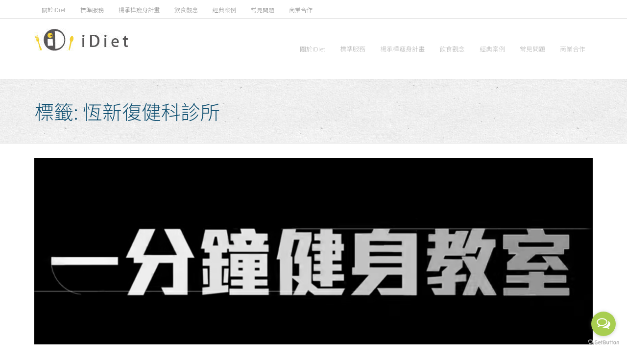

--- FILE ---
content_type: text/html; charset=UTF-8
request_url: https://idiet.tw/tag/%E6%81%86%E6%96%B0%E5%BE%A9%E5%81%A5%E7%A7%91%E8%A8%BA%E6%89%80/
body_size: 14894
content:
<!DOCTYPE html>

<html lang="zh-TW">
<head>
<meta charset="UTF-8" />
<meta name="viewport" content="width=device-width" />
<link rel="profile" href="//gmpg.org/xfn/11" />
<link rel="pingback" href="https://idiet.tw/xmlrpc.php" />

<meta name='robots' content='index, follow, max-image-preview:large, max-snippet:-1, max-video-preview:-1' />

	<!-- This site is optimized with the Yoast SEO plugin v19.6.1 - https://yoast.com/wordpress/plugins/seo/ -->
	<title>恆新復健科診所 彙整 - iDiet個人化飲食守則</title>
	<link rel="canonical" href="https://idiet.tw/tag/恆新復健科診所/" />
	<meta property="og:locale" content="zh_TW" />
	<meta property="og:type" content="article" />
	<meta property="og:title" content="恆新復健科診所 彙整 - iDiet個人化飲食守則" />
	<meta property="og:url" content="https://idiet.tw/tag/恆新復健科診所/" />
	<meta property="og:site_name" content="iDiet個人化飲食守則" />
	<meta name="twitter:card" content="summary_large_image" />
	<script type="application/ld+json" class="yoast-schema-graph">{"@context":"https://schema.org","@graph":[{"@type":"CollectionPage","@id":"https://idiet.tw/tag/%e6%81%86%e6%96%b0%e5%be%a9%e5%81%a5%e7%a7%91%e8%a8%ba%e6%89%80/","url":"https://idiet.tw/tag/%e6%81%86%e6%96%b0%e5%be%a9%e5%81%a5%e7%a7%91%e8%a8%ba%e6%89%80/","name":"恆新復健科診所 彙整 - iDiet個人化飲食守則","isPartOf":{"@id":"https://idiet.tw/#website"},"primaryImageOfPage":{"@id":"https://idiet.tw/tag/%e6%81%86%e6%96%b0%e5%be%a9%e5%81%a5%e7%a7%91%e8%a8%ba%e6%89%80/#primaryimage"},"image":{"@id":"https://idiet.tw/tag/%e6%81%86%e6%96%b0%e5%be%a9%e5%81%a5%e7%a7%91%e8%a8%ba%e6%89%80/#primaryimage"},"thumbnailUrl":"https://idiet.tw/wp-content/uploads/2021/03/截圖-2021-03-02-上午11.08.23.png","breadcrumb":{"@id":"https://idiet.tw/tag/%e6%81%86%e6%96%b0%e5%be%a9%e5%81%a5%e7%a7%91%e8%a8%ba%e6%89%80/#breadcrumb"},"inLanguage":"zh-TW"},{"@type":"ImageObject","inLanguage":"zh-TW","@id":"https://idiet.tw/tag/%e6%81%86%e6%96%b0%e5%be%a9%e5%81%a5%e7%a7%91%e8%a8%ba%e6%89%80/#primaryimage","url":"https://idiet.tw/wp-content/uploads/2021/03/截圖-2021-03-02-上午11.08.23.png","contentUrl":"https://idiet.tw/wp-content/uploads/2021/03/截圖-2021-03-02-上午11.08.23.png","width":2784,"height":1458,"caption":"能邀請到史考特醫師不僅對iDiet是殊榮，更是科學實證的一大挑戰。不過，真金不怕火煉，iDiet不僅通過史考特醫師認可，更獲得真心推薦，同時也很開心史考特醫師在體驗過程中收穫不少，更感謝其更深入簡出地解釋iDiet個人化飲食守則的背後原理。"},{"@type":"BreadcrumbList","@id":"https://idiet.tw/tag/%e6%81%86%e6%96%b0%e5%be%a9%e5%81%a5%e7%a7%91%e8%a8%ba%e6%89%80/#breadcrumb","itemListElement":[{"@type":"ListItem","position":1,"name":"首頁","item":"https://idiet.tw/"},{"@type":"ListItem","position":2,"name":"恆新復健科診所"}]},{"@type":"WebSite","@id":"https://idiet.tw/#website","url":"https://idiet.tw/","name":"iDiet個人化飲食守則","description":"不只幫你瘦身一時，更助你健康體態一輩子","publisher":{"@id":"https://idiet.tw/#organization"},"potentialAction":[{"@type":"SearchAction","target":{"@type":"EntryPoint","urlTemplate":"https://idiet.tw/?s={search_term_string}"},"query-input":"required name=search_term_string"}],"inLanguage":"zh-TW"},{"@type":"Organization","@id":"https://idiet.tw/#organization","name":"iDiet 個人化飲食計畫","url":"https://idiet.tw/","sameAs":["https://www.instagram.com/idiet_tw/?hl=zh-tw","https://www.facebook.com/IDiet-個人化飲食計畫-400854197196464/?notif_id=1570702820706472&amp;amp;amp;notif_t=page_fan&amp;amp;amp;ref=notif"],"logo":{"@type":"ImageObject","inLanguage":"zh-TW","@id":"https://idiet.tw/#/schema/logo/image/","url":"https://idiet.tw/wp-content/uploads/2019/08/iDiet-PPT_logo-e1567335289365.png","contentUrl":"https://idiet.tw/wp-content/uploads/2019/08/iDiet-PPT_logo-e1567335289365.png","width":150,"height":91,"caption":"iDiet 個人化飲食計畫"},"image":{"@id":"https://idiet.tw/#/schema/logo/image/"}}]}</script>
	<!-- / Yoast SEO plugin. -->


<link rel='dns-prefetch' href='//fonts.googleapis.com' />
<link href='https://fonts.gstatic.com' crossorigin rel='preconnect' />
<link rel="alternate" type="application/rss+xml" title="訂閱《iDiet個人化飲食守則》&raquo; 資訊提供" href="https://idiet.tw/feed/" />
<link rel="alternate" type="application/rss+xml" title="訂閱《iDiet個人化飲食守則》&raquo; 留言的資訊提供" href="https://idiet.tw/comments/feed/" />
<link rel="alternate" type="application/rss+xml" title="訂閱《iDiet個人化飲食守則》&raquo; 標籤〈恆新復健科診所〉的資訊提供" href="https://idiet.tw/tag/%e6%81%86%e6%96%b0%e5%be%a9%e5%81%a5%e7%a7%91%e8%a8%ba%e6%89%80/feed/" />
		<!-- This site uses the Google Analytics by MonsterInsights plugin v8.8.2 - Using Analytics tracking - https://www.monsterinsights.com/ -->
							<script
				src="//www.googletagmanager.com/gtag/js?id=UA-164250523-1"  data-cfasync="false" data-wpfc-render="false" type="text/javascript" async></script>
			<script data-cfasync="false" data-wpfc-render="false" type="text/javascript">
				var mi_version = '8.8.2';
				var mi_track_user = true;
				var mi_no_track_reason = '';
				
								var disableStrs = [
															'ga-disable-UA-164250523-1',
									];

				/* Function to detect opted out users */
				function __gtagTrackerIsOptedOut() {
					for (var index = 0; index < disableStrs.length; index++) {
						if (document.cookie.indexOf(disableStrs[index] + '=true') > -1) {
							return true;
						}
					}

					return false;
				}

				/* Disable tracking if the opt-out cookie exists. */
				if (__gtagTrackerIsOptedOut()) {
					for (var index = 0; index < disableStrs.length; index++) {
						window[disableStrs[index]] = true;
					}
				}

				/* Opt-out function */
				function __gtagTrackerOptout() {
					for (var index = 0; index < disableStrs.length; index++) {
						document.cookie = disableStrs[index] + '=true; expires=Thu, 31 Dec 2099 23:59:59 UTC; path=/';
						window[disableStrs[index]] = true;
					}
				}

				if ('undefined' === typeof gaOptout) {
					function gaOptout() {
						__gtagTrackerOptout();
					}
				}
								window.dataLayer = window.dataLayer || [];

				window.MonsterInsightsDualTracker = {
					helpers: {},
					trackers: {},
				};
				if (mi_track_user) {
					function __gtagDataLayer() {
						dataLayer.push(arguments);
					}

					function __gtagTracker(type, name, parameters) {
						if (!parameters) {
							parameters = {};
						}

						if (parameters.send_to) {
							__gtagDataLayer.apply(null, arguments);
							return;
						}

						if (type === 'event') {
							
														parameters.send_to = monsterinsights_frontend.ua;
							__gtagDataLayer(type, name, parameters);
													} else {
							__gtagDataLayer.apply(null, arguments);
						}
					}

					__gtagTracker('js', new Date());
					__gtagTracker('set', {
						'developer_id.dZGIzZG': true,
											});
															__gtagTracker('config', 'UA-164250523-1', {"forceSSL":"true","link_attribution":"true"} );
										window.gtag = __gtagTracker;										(function () {
						/* https://developers.google.com/analytics/devguides/collection/analyticsjs/ */
						/* ga and __gaTracker compatibility shim. */
						var noopfn = function () {
							return null;
						};
						var newtracker = function () {
							return new Tracker();
						};
						var Tracker = function () {
							return null;
						};
						var p = Tracker.prototype;
						p.get = noopfn;
						p.set = noopfn;
						p.send = function () {
							var args = Array.prototype.slice.call(arguments);
							args.unshift('send');
							__gaTracker.apply(null, args);
						};
						var __gaTracker = function () {
							var len = arguments.length;
							if (len === 0) {
								return;
							}
							var f = arguments[len - 1];
							if (typeof f !== 'object' || f === null || typeof f.hitCallback !== 'function') {
								if ('send' === arguments[0]) {
									var hitConverted, hitObject = false, action;
									if ('event' === arguments[1]) {
										if ('undefined' !== typeof arguments[3]) {
											hitObject = {
												'eventAction': arguments[3],
												'eventCategory': arguments[2],
												'eventLabel': arguments[4],
												'value': arguments[5] ? arguments[5] : 1,
											}
										}
									}
									if ('pageview' === arguments[1]) {
										if ('undefined' !== typeof arguments[2]) {
											hitObject = {
												'eventAction': 'page_view',
												'page_path': arguments[2],
											}
										}
									}
									if (typeof arguments[2] === 'object') {
										hitObject = arguments[2];
									}
									if (typeof arguments[5] === 'object') {
										Object.assign(hitObject, arguments[5]);
									}
									if ('undefined' !== typeof arguments[1].hitType) {
										hitObject = arguments[1];
										if ('pageview' === hitObject.hitType) {
											hitObject.eventAction = 'page_view';
										}
									}
									if (hitObject) {
										action = 'timing' === arguments[1].hitType ? 'timing_complete' : hitObject.eventAction;
										hitConverted = mapArgs(hitObject);
										__gtagTracker('event', action, hitConverted);
									}
								}
								return;
							}

							function mapArgs(args) {
								var arg, hit = {};
								var gaMap = {
									'eventCategory': 'event_category',
									'eventAction': 'event_action',
									'eventLabel': 'event_label',
									'eventValue': 'event_value',
									'nonInteraction': 'non_interaction',
									'timingCategory': 'event_category',
									'timingVar': 'name',
									'timingValue': 'value',
									'timingLabel': 'event_label',
									'page': 'page_path',
									'location': 'page_location',
									'title': 'page_title',
								};
								for (arg in args) {
																		if (!(!args.hasOwnProperty(arg) || !gaMap.hasOwnProperty(arg))) {
										hit[gaMap[arg]] = args[arg];
									} else {
										hit[arg] = args[arg];
									}
								}
								return hit;
							}

							try {
								f.hitCallback();
							} catch (ex) {
							}
						};
						__gaTracker.create = newtracker;
						__gaTracker.getByName = newtracker;
						__gaTracker.getAll = function () {
							return [];
						};
						__gaTracker.remove = noopfn;
						__gaTracker.loaded = true;
						window['__gaTracker'] = __gaTracker;
					})();
									} else {
										console.log("");
					(function () {
						function __gtagTracker() {
							return null;
						}

						window['__gtagTracker'] = __gtagTracker;
						window['gtag'] = __gtagTracker;
					})();
									}
			</script>
				<!-- / Google Analytics by MonsterInsights -->
		<script type="text/javascript">
/* <![CDATA[ */
window._wpemojiSettings = {"baseUrl":"https:\/\/s.w.org\/images\/core\/emoji\/15.0.3\/72x72\/","ext":".png","svgUrl":"https:\/\/s.w.org\/images\/core\/emoji\/15.0.3\/svg\/","svgExt":".svg","source":{"wpemoji":"https:\/\/idiet.tw\/wp-includes\/js\/wp-emoji.js?ver=6.5.7","twemoji":"https:\/\/idiet.tw\/wp-includes\/js\/twemoji.js?ver=6.5.7"}};
/**
 * @output wp-includes/js/wp-emoji-loader.js
 */

/**
 * Emoji Settings as exported in PHP via _print_emoji_detection_script().
 * @typedef WPEmojiSettings
 * @type {object}
 * @property {?object} source
 * @property {?string} source.concatemoji
 * @property {?string} source.twemoji
 * @property {?string} source.wpemoji
 * @property {?boolean} DOMReady
 * @property {?Function} readyCallback
 */

/**
 * Support tests.
 * @typedef SupportTests
 * @type {object}
 * @property {?boolean} flag
 * @property {?boolean} emoji
 */

/**
 * IIFE to detect emoji support and load Twemoji if needed.
 *
 * @param {Window} window
 * @param {Document} document
 * @param {WPEmojiSettings} settings
 */
( function wpEmojiLoader( window, document, settings ) {
	if ( typeof Promise === 'undefined' ) {
		return;
	}

	var sessionStorageKey = 'wpEmojiSettingsSupports';
	var tests = [ 'flag', 'emoji' ];

	/**
	 * Checks whether the browser supports offloading to a Worker.
	 *
	 * @since 6.3.0
	 *
	 * @private
	 *
	 * @returns {boolean}
	 */
	function supportsWorkerOffloading() {
		return (
			typeof Worker !== 'undefined' &&
			typeof OffscreenCanvas !== 'undefined' &&
			typeof URL !== 'undefined' &&
			URL.createObjectURL &&
			typeof Blob !== 'undefined'
		);
	}

	/**
	 * @typedef SessionSupportTests
	 * @type {object}
	 * @property {number} timestamp
	 * @property {SupportTests} supportTests
	 */

	/**
	 * Get support tests from session.
	 *
	 * @since 6.3.0
	 *
	 * @private
	 *
	 * @returns {?SupportTests} Support tests, or null if not set or older than 1 week.
	 */
	function getSessionSupportTests() {
		try {
			/** @type {SessionSupportTests} */
			var item = JSON.parse(
				sessionStorage.getItem( sessionStorageKey )
			);
			if (
				typeof item === 'object' &&
				typeof item.timestamp === 'number' &&
				new Date().valueOf() < item.timestamp + 604800 && // Note: Number is a week in seconds.
				typeof item.supportTests === 'object'
			) {
				return item.supportTests;
			}
		} catch ( e ) {}
		return null;
	}

	/**
	 * Persist the supports in session storage.
	 *
	 * @since 6.3.0
	 *
	 * @private
	 *
	 * @param {SupportTests} supportTests Support tests.
	 */
	function setSessionSupportTests( supportTests ) {
		try {
			/** @type {SessionSupportTests} */
			var item = {
				supportTests: supportTests,
				timestamp: new Date().valueOf()
			};

			sessionStorage.setItem(
				sessionStorageKey,
				JSON.stringify( item )
			);
		} catch ( e ) {}
	}

	/**
	 * Checks if two sets of Emoji characters render the same visually.
	 *
	 * This function may be serialized to run in a Worker. Therefore, it cannot refer to variables from the containing
	 * scope. Everything must be passed by parameters.
	 *
	 * @since 4.9.0
	 *
	 * @private
	 *
	 * @param {CanvasRenderingContext2D} context 2D Context.
	 * @param {string} set1 Set of Emoji to test.
	 * @param {string} set2 Set of Emoji to test.
	 *
	 * @return {boolean} True if the two sets render the same.
	 */
	function emojiSetsRenderIdentically( context, set1, set2 ) {
		// Cleanup from previous test.
		context.clearRect( 0, 0, context.canvas.width, context.canvas.height );
		context.fillText( set1, 0, 0 );
		var rendered1 = new Uint32Array(
			context.getImageData(
				0,
				0,
				context.canvas.width,
				context.canvas.height
			).data
		);

		// Cleanup from previous test.
		context.clearRect( 0, 0, context.canvas.width, context.canvas.height );
		context.fillText( set2, 0, 0 );
		var rendered2 = new Uint32Array(
			context.getImageData(
				0,
				0,
				context.canvas.width,
				context.canvas.height
			).data
		);

		return rendered1.every( function ( rendered2Data, index ) {
			return rendered2Data === rendered2[ index ];
		} );
	}

	/**
	 * Determines if the browser properly renders Emoji that Twemoji can supplement.
	 *
	 * This function may be serialized to run in a Worker. Therefore, it cannot refer to variables from the containing
	 * scope. Everything must be passed by parameters.
	 *
	 * @since 4.2.0
	 *
	 * @private
	 *
	 * @param {CanvasRenderingContext2D} context 2D Context.
	 * @param {string} type Whether to test for support of "flag" or "emoji".
	 * @param {Function} emojiSetsRenderIdentically Reference to emojiSetsRenderIdentically function, needed due to minification.
	 *
	 * @return {boolean} True if the browser can render emoji, false if it cannot.
	 */
	function browserSupportsEmoji( context, type, emojiSetsRenderIdentically ) {
		var isIdentical;

		switch ( type ) {
			case 'flag':
				/*
				 * Test for Transgender flag compatibility. Added in Unicode 13.
				 *
				 * To test for support, we try to render it, and compare the rendering to how it would look if
				 * the browser doesn't render it correctly (white flag emoji + transgender symbol).
				 */
				isIdentical = emojiSetsRenderIdentically(
					context,
					'\uD83C\uDFF3\uFE0F\u200D\u26A7\uFE0F', // as a zero-width joiner sequence
					'\uD83C\uDFF3\uFE0F\u200B\u26A7\uFE0F' // separated by a zero-width space
				);

				if ( isIdentical ) {
					return false;
				}

				/*
				 * Test for UN flag compatibility. This is the least supported of the letter locale flags,
				 * so gives us an easy test for full support.
				 *
				 * To test for support, we try to render it, and compare the rendering to how it would look if
				 * the browser doesn't render it correctly ([U] + [N]).
				 */
				isIdentical = emojiSetsRenderIdentically(
					context,
					'\uD83C\uDDFA\uD83C\uDDF3', // as the sequence of two code points
					'\uD83C\uDDFA\u200B\uD83C\uDDF3' // as the two code points separated by a zero-width space
				);

				if ( isIdentical ) {
					return false;
				}

				/*
				 * Test for English flag compatibility. England is a country in the United Kingdom, it
				 * does not have a two letter locale code but rather a five letter sub-division code.
				 *
				 * To test for support, we try to render it, and compare the rendering to how it would look if
				 * the browser doesn't render it correctly (black flag emoji + [G] + [B] + [E] + [N] + [G]).
				 */
				isIdentical = emojiSetsRenderIdentically(
					context,
					// as the flag sequence
					'\uD83C\uDFF4\uDB40\uDC67\uDB40\uDC62\uDB40\uDC65\uDB40\uDC6E\uDB40\uDC67\uDB40\uDC7F',
					// with each code point separated by a zero-width space
					'\uD83C\uDFF4\u200B\uDB40\uDC67\u200B\uDB40\uDC62\u200B\uDB40\uDC65\u200B\uDB40\uDC6E\u200B\uDB40\uDC67\u200B\uDB40\uDC7F'
				);

				return ! isIdentical;
			case 'emoji':
				/*
				 * Four and twenty blackbirds baked in a pie.
				 *
				 * To test for Emoji 15.0 support, try to render a new emoji: Blackbird.
				 *
				 * The Blackbird is a ZWJ sequence combining 🐦 Bird and ⬛ large black square.,
				 *
				 * 0x1F426 (\uD83D\uDC26) == Bird
				 * 0x200D == Zero-Width Joiner (ZWJ) that links the code points for the new emoji or
				 * 0x200B == Zero-Width Space (ZWS) that is rendered for clients not supporting the new emoji.
				 * 0x2B1B == Large Black Square
				 *
				 * When updating this test for future Emoji releases, ensure that individual emoji that make up the
				 * sequence come from older emoji standards.
				 */
				isIdentical = emojiSetsRenderIdentically(
					context,
					'\uD83D\uDC26\u200D\u2B1B', // as the zero-width joiner sequence
					'\uD83D\uDC26\u200B\u2B1B' // separated by a zero-width space
				);

				return ! isIdentical;
		}

		return false;
	}

	/**
	 * Checks emoji support tests.
	 *
	 * This function may be serialized to run in a Worker. Therefore, it cannot refer to variables from the containing
	 * scope. Everything must be passed by parameters.
	 *
	 * @since 6.3.0
	 *
	 * @private
	 *
	 * @param {string[]} tests Tests.
	 * @param {Function} browserSupportsEmoji Reference to browserSupportsEmoji function, needed due to minification.
	 * @param {Function} emojiSetsRenderIdentically Reference to emojiSetsRenderIdentically function, needed due to minification.
	 *
	 * @return {SupportTests} Support tests.
	 */
	function testEmojiSupports( tests, browserSupportsEmoji, emojiSetsRenderIdentically ) {
		var canvas;
		if (
			typeof WorkerGlobalScope !== 'undefined' &&
			self instanceof WorkerGlobalScope
		) {
			canvas = new OffscreenCanvas( 300, 150 ); // Dimensions are default for HTMLCanvasElement.
		} else {
			canvas = document.createElement( 'canvas' );
		}

		var context = canvas.getContext( '2d', { willReadFrequently: true } );

		/*
		 * Chrome on OS X added native emoji rendering in M41. Unfortunately,
		 * it doesn't work when the font is bolder than 500 weight. So, we
		 * check for bold rendering support to avoid invisible emoji in Chrome.
		 */
		context.textBaseline = 'top';
		context.font = '600 32px Arial';

		var supports = {};
		tests.forEach( function ( test ) {
			supports[ test ] = browserSupportsEmoji( context, test, emojiSetsRenderIdentically );
		} );
		return supports;
	}

	/**
	 * Adds a script to the head of the document.
	 *
	 * @ignore
	 *
	 * @since 4.2.0
	 *
	 * @param {string} src The url where the script is located.
	 *
	 * @return {void}
	 */
	function addScript( src ) {
		var script = document.createElement( 'script' );
		script.src = src;
		script.defer = true;
		document.head.appendChild( script );
	}

	settings.supports = {
		everything: true,
		everythingExceptFlag: true
	};

	// Create a promise for DOMContentLoaded since the worker logic may finish after the event has fired.
	var domReadyPromise = new Promise( function ( resolve ) {
		document.addEventListener( 'DOMContentLoaded', resolve, {
			once: true
		} );
	} );

	// Obtain the emoji support from the browser, asynchronously when possible.
	new Promise( function ( resolve ) {
		var supportTests = getSessionSupportTests();
		if ( supportTests ) {
			resolve( supportTests );
			return;
		}

		if ( supportsWorkerOffloading() ) {
			try {
				// Note that the functions are being passed as arguments due to minification.
				var workerScript =
					'postMessage(' +
					testEmojiSupports.toString() +
					'(' +
					[
						JSON.stringify( tests ),
						browserSupportsEmoji.toString(),
						emojiSetsRenderIdentically.toString()
					].join( ',' ) +
					'));';
				var blob = new Blob( [ workerScript ], {
					type: 'text/javascript'
				} );
				var worker = new Worker( URL.createObjectURL( blob ), { name: 'wpTestEmojiSupports' } );
				worker.onmessage = function ( event ) {
					supportTests = event.data;
					setSessionSupportTests( supportTests );
					worker.terminate();
					resolve( supportTests );
				};
				return;
			} catch ( e ) {}
		}

		supportTests = testEmojiSupports( tests, browserSupportsEmoji, emojiSetsRenderIdentically );
		setSessionSupportTests( supportTests );
		resolve( supportTests );
	} )
		// Once the browser emoji support has been obtained from the session, finalize the settings.
		.then( function ( supportTests ) {
			/*
			 * Tests the browser support for flag emojis and other emojis, and adjusts the
			 * support settings accordingly.
			 */
			for ( var test in supportTests ) {
				settings.supports[ test ] = supportTests[ test ];

				settings.supports.everything =
					settings.supports.everything && settings.supports[ test ];

				if ( 'flag' !== test ) {
					settings.supports.everythingExceptFlag =
						settings.supports.everythingExceptFlag &&
						settings.supports[ test ];
				}
			}

			settings.supports.everythingExceptFlag =
				settings.supports.everythingExceptFlag &&
				! settings.supports.flag;

			// Sets DOMReady to false and assigns a ready function to settings.
			settings.DOMReady = false;
			settings.readyCallback = function () {
				settings.DOMReady = true;
			};
		} )
		.then( function () {
			return domReadyPromise;
		} )
		.then( function () {
			// When the browser can not render everything we need to load a polyfill.
			if ( ! settings.supports.everything ) {
				settings.readyCallback();

				var src = settings.source || {};

				if ( src.concatemoji ) {
					addScript( src.concatemoji );
				} else if ( src.wpemoji && src.twemoji ) {
					addScript( src.twemoji );
					addScript( src.wpemoji );
				}
			}
		} );
} )( window, document, window._wpemojiSettings );

/* ]]> */
</script>
<style id='wp-emoji-styles-inline-css' type='text/css'>

	img.wp-smiley, img.emoji {
		display: inline !important;
		border: none !important;
		box-shadow: none !important;
		height: 1em !important;
		width: 1em !important;
		margin: 0 0.07em !important;
		vertical-align: -0.1em !important;
		background: none !important;
		padding: 0 !important;
	}
</style>
<link rel='stylesheet' id='wp-block-library-css' href='https://idiet.tw/wp-includes/css/dist/block-library/style.css?ver=6.5.7' type='text/css' media='all' />
<style id='wp-block-library-inline-css' type='text/css'>
.has-text-align-justify{text-align:justify;}
</style>
<link rel='stylesheet' id='mediaelement-css' href='https://idiet.tw/wp-includes/js/mediaelement/mediaelementplayer-legacy.min.css?ver=4.2.17' type='text/css' media='all' />
<link rel='stylesheet' id='wp-mediaelement-css' href='https://idiet.tw/wp-includes/js/mediaelement/wp-mediaelement.css?ver=6.5.7' type='text/css' media='all' />
<style id='classic-theme-styles-inline-css' type='text/css'>
/**
 * These rules are needed for backwards compatibility.
 * They should match the button element rules in the base theme.json file.
 */
.wp-block-button__link {
	color: #ffffff;
	background-color: #32373c;
	border-radius: 9999px; /* 100% causes an oval, but any explicit but really high value retains the pill shape. */

	/* This needs a low specificity so it won't override the rules from the button element if defined in theme.json. */
	box-shadow: none;
	text-decoration: none;

	/* The extra 2px are added to size solids the same as the outline versions.*/
	padding: calc(0.667em + 2px) calc(1.333em + 2px);

	font-size: 1.125em;
}

.wp-block-file__button {
	background: #32373c;
	color: #ffffff;
	text-decoration: none;
}

</style>
<style id='global-styles-inline-css' type='text/css'>
body{--wp--preset--color--black: #000000;--wp--preset--color--cyan-bluish-gray: #abb8c3;--wp--preset--color--white: #ffffff;--wp--preset--color--pale-pink: #f78da7;--wp--preset--color--vivid-red: #cf2e2e;--wp--preset--color--luminous-vivid-orange: #ff6900;--wp--preset--color--luminous-vivid-amber: #fcb900;--wp--preset--color--light-green-cyan: #7bdcb5;--wp--preset--color--vivid-green-cyan: #00d084;--wp--preset--color--pale-cyan-blue: #8ed1fc;--wp--preset--color--vivid-cyan-blue: #0693e3;--wp--preset--color--vivid-purple: #9b51e0;--wp--preset--gradient--vivid-cyan-blue-to-vivid-purple: linear-gradient(135deg,rgba(6,147,227,1) 0%,rgb(155,81,224) 100%);--wp--preset--gradient--light-green-cyan-to-vivid-green-cyan: linear-gradient(135deg,rgb(122,220,180) 0%,rgb(0,208,130) 100%);--wp--preset--gradient--luminous-vivid-amber-to-luminous-vivid-orange: linear-gradient(135deg,rgba(252,185,0,1) 0%,rgba(255,105,0,1) 100%);--wp--preset--gradient--luminous-vivid-orange-to-vivid-red: linear-gradient(135deg,rgba(255,105,0,1) 0%,rgb(207,46,46) 100%);--wp--preset--gradient--very-light-gray-to-cyan-bluish-gray: linear-gradient(135deg,rgb(238,238,238) 0%,rgb(169,184,195) 100%);--wp--preset--gradient--cool-to-warm-spectrum: linear-gradient(135deg,rgb(74,234,220) 0%,rgb(151,120,209) 20%,rgb(207,42,186) 40%,rgb(238,44,130) 60%,rgb(251,105,98) 80%,rgb(254,248,76) 100%);--wp--preset--gradient--blush-light-purple: linear-gradient(135deg,rgb(255,206,236) 0%,rgb(152,150,240) 100%);--wp--preset--gradient--blush-bordeaux: linear-gradient(135deg,rgb(254,205,165) 0%,rgb(254,45,45) 50%,rgb(107,0,62) 100%);--wp--preset--gradient--luminous-dusk: linear-gradient(135deg,rgb(255,203,112) 0%,rgb(199,81,192) 50%,rgb(65,88,208) 100%);--wp--preset--gradient--pale-ocean: linear-gradient(135deg,rgb(255,245,203) 0%,rgb(182,227,212) 50%,rgb(51,167,181) 100%);--wp--preset--gradient--electric-grass: linear-gradient(135deg,rgb(202,248,128) 0%,rgb(113,206,126) 100%);--wp--preset--gradient--midnight: linear-gradient(135deg,rgb(2,3,129) 0%,rgb(40,116,252) 100%);--wp--preset--font-size--small: 13px;--wp--preset--font-size--medium: 20px;--wp--preset--font-size--large: 36px;--wp--preset--font-size--x-large: 42px;--wp--preset--spacing--20: 0.44rem;--wp--preset--spacing--30: 0.67rem;--wp--preset--spacing--40: 1rem;--wp--preset--spacing--50: 1.5rem;--wp--preset--spacing--60: 2.25rem;--wp--preset--spacing--70: 3.38rem;--wp--preset--spacing--80: 5.06rem;--wp--preset--shadow--natural: 6px 6px 9px rgba(0, 0, 0, 0.2);--wp--preset--shadow--deep: 12px 12px 50px rgba(0, 0, 0, 0.4);--wp--preset--shadow--sharp: 6px 6px 0px rgba(0, 0, 0, 0.2);--wp--preset--shadow--outlined: 6px 6px 0px -3px rgba(255, 255, 255, 1), 6px 6px rgba(0, 0, 0, 1);--wp--preset--shadow--crisp: 6px 6px 0px rgba(0, 0, 0, 1);}:where(.is-layout-flex){gap: 0.5em;}:where(.is-layout-grid){gap: 0.5em;}body .is-layout-flex{display: flex;}body .is-layout-flex{flex-wrap: wrap;align-items: center;}body .is-layout-flex > *{margin: 0;}body .is-layout-grid{display: grid;}body .is-layout-grid > *{margin: 0;}:where(.wp-block-columns.is-layout-flex){gap: 2em;}:where(.wp-block-columns.is-layout-grid){gap: 2em;}:where(.wp-block-post-template.is-layout-flex){gap: 1.25em;}:where(.wp-block-post-template.is-layout-grid){gap: 1.25em;}.has-black-color{color: var(--wp--preset--color--black) !important;}.has-cyan-bluish-gray-color{color: var(--wp--preset--color--cyan-bluish-gray) !important;}.has-white-color{color: var(--wp--preset--color--white) !important;}.has-pale-pink-color{color: var(--wp--preset--color--pale-pink) !important;}.has-vivid-red-color{color: var(--wp--preset--color--vivid-red) !important;}.has-luminous-vivid-orange-color{color: var(--wp--preset--color--luminous-vivid-orange) !important;}.has-luminous-vivid-amber-color{color: var(--wp--preset--color--luminous-vivid-amber) !important;}.has-light-green-cyan-color{color: var(--wp--preset--color--light-green-cyan) !important;}.has-vivid-green-cyan-color{color: var(--wp--preset--color--vivid-green-cyan) !important;}.has-pale-cyan-blue-color{color: var(--wp--preset--color--pale-cyan-blue) !important;}.has-vivid-cyan-blue-color{color: var(--wp--preset--color--vivid-cyan-blue) !important;}.has-vivid-purple-color{color: var(--wp--preset--color--vivid-purple) !important;}.has-black-background-color{background-color: var(--wp--preset--color--black) !important;}.has-cyan-bluish-gray-background-color{background-color: var(--wp--preset--color--cyan-bluish-gray) !important;}.has-white-background-color{background-color: var(--wp--preset--color--white) !important;}.has-pale-pink-background-color{background-color: var(--wp--preset--color--pale-pink) !important;}.has-vivid-red-background-color{background-color: var(--wp--preset--color--vivid-red) !important;}.has-luminous-vivid-orange-background-color{background-color: var(--wp--preset--color--luminous-vivid-orange) !important;}.has-luminous-vivid-amber-background-color{background-color: var(--wp--preset--color--luminous-vivid-amber) !important;}.has-light-green-cyan-background-color{background-color: var(--wp--preset--color--light-green-cyan) !important;}.has-vivid-green-cyan-background-color{background-color: var(--wp--preset--color--vivid-green-cyan) !important;}.has-pale-cyan-blue-background-color{background-color: var(--wp--preset--color--pale-cyan-blue) !important;}.has-vivid-cyan-blue-background-color{background-color: var(--wp--preset--color--vivid-cyan-blue) !important;}.has-vivid-purple-background-color{background-color: var(--wp--preset--color--vivid-purple) !important;}.has-black-border-color{border-color: var(--wp--preset--color--black) !important;}.has-cyan-bluish-gray-border-color{border-color: var(--wp--preset--color--cyan-bluish-gray) !important;}.has-white-border-color{border-color: var(--wp--preset--color--white) !important;}.has-pale-pink-border-color{border-color: var(--wp--preset--color--pale-pink) !important;}.has-vivid-red-border-color{border-color: var(--wp--preset--color--vivid-red) !important;}.has-luminous-vivid-orange-border-color{border-color: var(--wp--preset--color--luminous-vivid-orange) !important;}.has-luminous-vivid-amber-border-color{border-color: var(--wp--preset--color--luminous-vivid-amber) !important;}.has-light-green-cyan-border-color{border-color: var(--wp--preset--color--light-green-cyan) !important;}.has-vivid-green-cyan-border-color{border-color: var(--wp--preset--color--vivid-green-cyan) !important;}.has-pale-cyan-blue-border-color{border-color: var(--wp--preset--color--pale-cyan-blue) !important;}.has-vivid-cyan-blue-border-color{border-color: var(--wp--preset--color--vivid-cyan-blue) !important;}.has-vivid-purple-border-color{border-color: var(--wp--preset--color--vivid-purple) !important;}.has-vivid-cyan-blue-to-vivid-purple-gradient-background{background: var(--wp--preset--gradient--vivid-cyan-blue-to-vivid-purple) !important;}.has-light-green-cyan-to-vivid-green-cyan-gradient-background{background: var(--wp--preset--gradient--light-green-cyan-to-vivid-green-cyan) !important;}.has-luminous-vivid-amber-to-luminous-vivid-orange-gradient-background{background: var(--wp--preset--gradient--luminous-vivid-amber-to-luminous-vivid-orange) !important;}.has-luminous-vivid-orange-to-vivid-red-gradient-background{background: var(--wp--preset--gradient--luminous-vivid-orange-to-vivid-red) !important;}.has-very-light-gray-to-cyan-bluish-gray-gradient-background{background: var(--wp--preset--gradient--very-light-gray-to-cyan-bluish-gray) !important;}.has-cool-to-warm-spectrum-gradient-background{background: var(--wp--preset--gradient--cool-to-warm-spectrum) !important;}.has-blush-light-purple-gradient-background{background: var(--wp--preset--gradient--blush-light-purple) !important;}.has-blush-bordeaux-gradient-background{background: var(--wp--preset--gradient--blush-bordeaux) !important;}.has-luminous-dusk-gradient-background{background: var(--wp--preset--gradient--luminous-dusk) !important;}.has-pale-ocean-gradient-background{background: var(--wp--preset--gradient--pale-ocean) !important;}.has-electric-grass-gradient-background{background: var(--wp--preset--gradient--electric-grass) !important;}.has-midnight-gradient-background{background: var(--wp--preset--gradient--midnight) !important;}.has-small-font-size{font-size: var(--wp--preset--font-size--small) !important;}.has-medium-font-size{font-size: var(--wp--preset--font-size--medium) !important;}.has-large-font-size{font-size: var(--wp--preset--font-size--large) !important;}.has-x-large-font-size{font-size: var(--wp--preset--font-size--x-large) !important;}
.wp-block-navigation a:where(:not(.wp-element-button)){color: inherit;}
:where(.wp-block-post-template.is-layout-flex){gap: 1.25em;}:where(.wp-block-post-template.is-layout-grid){gap: 1.25em;}
:where(.wp-block-columns.is-layout-flex){gap: 2em;}:where(.wp-block-columns.is-layout-grid){gap: 2em;}
.wp-block-pullquote{font-size: 1.5em;line-height: 1.6;}
</style>
<link rel='stylesheet' id='thinkup-google-fonts-css' href='//fonts.googleapis.com/css?family=PT+Sans%3A300%2C400%2C600%2C700%7CRaleway%3A300%2C400%2C600%2C700&#038;subset=latin%2Clatin-ext' type='text/css' media='all' />
<link rel='stylesheet' id='prettyPhoto-css' href='https://idiet.tw/wp-content/themes/experon/lib/extentions/prettyPhoto/css/prettyPhoto.css?ver=3.1.6' type='text/css' media='all' />
<link rel='stylesheet' id='thinkup-bootstrap-css' href='https://idiet.tw/wp-content/themes/experon/lib/extentions/bootstrap/css/bootstrap.min.css?ver=2.3.2' type='text/css' media='all' />
<link rel='stylesheet' id='dashicons-css' href='https://idiet.tw/wp-includes/css/dashicons.css?ver=6.5.7' type='text/css' media='all' />
<link rel='stylesheet' id='font-awesome-css' href='https://idiet.tw/wp-content/plugins/elementor/assets/lib/font-awesome/css/font-awesome.css?ver=4.7.0' type='text/css' media='all' />
<link rel='stylesheet' id='thinkup-shortcodes-css' href='https://idiet.tw/wp-content/themes/experon/styles/style-shortcodes.css?ver=1.6.4' type='text/css' media='all' />
<link rel='stylesheet' id='thinkup-style-css' href='https://idiet.tw/wp-content/themes/experon/style.css?ver=1.6.4' type='text/css' media='all' />
<link rel='stylesheet' id='thinkup-responsive-css' href='https://idiet.tw/wp-content/themes/experon/styles/style-responsive.css?ver=1.6.4' type='text/css' media='all' />
<link rel='stylesheet' id='olympus-google-fonts-css' href='https://fonts.googleapis.com/css?family=Noto+Sans+TC%3A100%2C300%2C400%2C500%2C700%2C900%2C100i%2C300i%2C400i%2C500i%2C700i%2C900i%7CAmaranth%3A400%2C700%2C400i%2C700i%7CNoto+Sans%3A100%2C200%2C300%2C400%2C500%2C600%2C700%2C800%2C900%2C100i%2C200i%2C300i%2C400i%2C500i%2C600i%2C700i%2C800i%2C900i&#038;display=swap&#038;subset=all&#038;ver=3.0.20' type='text/css' media='all' />
<script type="text/javascript" src="https://idiet.tw/wp-content/plugins/google-analytics-for-wordpress/assets/js/frontend-gtag.js?ver=1768821603" id="monsterinsights-frontend-script-js"></script>
<script data-cfasync="false" data-wpfc-render="false" type="text/javascript" id='monsterinsights-frontend-script-js-extra'>/* <![CDATA[ */
var monsterinsights_frontend = {"js_events_tracking":"true","download_extensions":"doc,pdf,ppt,zip,xls,docx,pptx,xlsx","inbound_paths":"[{\"path\":\"\\\/go\\\/\",\"label\":\"affiliate\"},{\"path\":\"\\\/recommend\\\/\",\"label\":\"affiliate\"}]","home_url":"https:\/\/idiet.tw","hash_tracking":"false","ua":"UA-164250523-1","v4_id":""};/* ]]> */
</script>
<script type="text/javascript" src="https://idiet.tw/wp-includes/js/jquery/jquery.js?ver=3.7.1" id="jquery-core-js"></script>
<script type="text/javascript" src="https://idiet.tw/wp-includes/js/jquery/jquery-migrate.js?ver=3.4.1" id="jquery-migrate-js"></script>
<link rel="https://api.w.org/" href="https://idiet.tw/wp-json/" /><link rel="alternate" type="application/json" href="https://idiet.tw/wp-json/wp/v2/tags/191" /><link rel="EditURI" type="application/rsd+xml" title="RSD" href="https://idiet.tw/xmlrpc.php?rsd" />
<meta name="generator" content="WordPress 6.5.7" />
<!-- Google Tag Manager -->
<script>(function(w,d,s,l,i){w[l]=w[l]||[];w[l].push({'gtm.start':
new Date().getTime(),event:'gtm.js'});var f=d.getElementsByTagName(s)[0],
j=d.createElement(s),dl=l!='dataLayer'?'&l='+l:'';j.async=true;j.src=
'https://www.googletagmanager.com/gtm.js?id='+i+dl;f.parentNode.insertBefore(j,f);
})(window,document,'script','dataLayer','GTM-N4RMX2L');</script>
<!-- End Google Tag Manager -->

<!-- Global site tag (gtag.js) - Google Analytics -->
<script async src="https://www.googletagmanager.com/gtag/js?id=UA-149859532-1"></script>
<script>
  window.dataLayer = window.dataLayer || [];
  function gtag(){dataLayer.push(arguments);}
  gtag('js', new Date());

  gtag('config', 'UA-149859532-1');
</script><style type="text/css" media="screen">body{position:relative}#dynamic-to-top{display:none;overflow:hidden;width:auto;z-index:90;position:fixed;bottom:20px;right:20px;top:auto;left:auto;font-family:sans-serif;font-size:1em;color:#fff;text-decoration:none;text-shadow:0 1px 0 #333;font-weight:bold;padding:14px 13px;border:1px solid #000;background:#111;-webkit-background-origin:border;-moz-background-origin:border;-icab-background-origin:border;-khtml-background-origin:border;-o-background-origin:border;background-origin:border;-webkit-background-clip:padding-box;-moz-background-clip:padding-box;-icab-background-clip:padding-box;-khtml-background-clip:padding-box;-o-background-clip:padding-box;background-clip:padding-box;-webkit-box-shadow:0 1px 3px rgba( 0, 0, 0, 0.4 ), inset 0 0 0 1px rgba( 0, 0, 0, 0.2 ), inset 0 1px 0 rgba( 255, 255, 255, .4 ), inset 0 10px 10px rgba( 255, 255, 255, .1 );-ms-box-shadow:0 1px 3px rgba( 0, 0, 0, 0.4 ), inset 0 0 0 1px rgba( 0, 0, 0, 0.2 ), inset 0 1px 0 rgba( 255, 255, 255, .4 ), inset 0 10px 10px rgba( 255, 255, 255, .1 );-moz-box-shadow:0 1px 3px rgba( 0, 0, 0, 0.4 ), inset 0 0 0 1px rgba( 0, 0, 0, 0.2 ), inset 0 1px 0 rgba( 255, 255, 255, .4 ), inset 0 10px 10px rgba( 255, 255, 255, .1 );-o-box-shadow:0 1px 3px rgba( 0, 0, 0, 0.4 ), inset 0 0 0 1px rgba( 0, 0, 0, 0.2 ), inset 0 1px 0 rgba( 255, 255, 255, .4 ), inset 0 10px 10px rgba( 255, 255, 255, .1 );-khtml-box-shadow:0 1px 3px rgba( 0, 0, 0, 0.4 ), inset 0 0 0 1px rgba( 0, 0, 0, 0.2 ), inset 0 1px 0 rgba( 255, 255, 255, .4 ), inset 0 10px 10px rgba( 255, 255, 255, .1 );-icab-box-shadow:0 1px 3px rgba( 0, 0, 0, 0.4 ), inset 0 0 0 1px rgba( 0, 0, 0, 0.2 ), inset 0 1px 0 rgba( 255, 255, 255, .4 ), inset 0 10px 10px rgba( 255, 255, 255, .1 );box-shadow:0 1px 3px rgba( 0, 0, 0, 0.4 ), inset 0 0 0 1px rgba( 0, 0, 0, 0.2 ), inset 0 1px 0 rgba( 255, 255, 255, .4 ), inset 0 10px 10px rgba( 255, 255, 255, .1 );-webkit-border-radius:30px;-moz-border-radius:30px;-icab-border-radius:30px;-khtml-border-radius:30px;border-radius:30px}#dynamic-to-top:hover{background:#4d5858;background:#111 -webkit-gradient( linear, 0% 0%, 0% 100%, from( rgba( 255, 255, 255, .2 ) ), to( rgba( 0, 0, 0, 0 ) ) );background:#111 -webkit-linear-gradient( top, rgba( 255, 255, 255, .2 ), rgba( 0, 0, 0, 0 ) );background:#111 -khtml-linear-gradient( top, rgba( 255, 255, 255, .2 ), rgba( 0, 0, 0, 0 ) );background:#111 -moz-linear-gradient( top, rgba( 255, 255, 255, .2 ), rgba( 0, 0, 0, 0 ) );background:#111 -o-linear-gradient( top, rgba( 255, 255, 255, .2 ), rgba( 0, 0, 0, 0 ) );background:#111 -ms-linear-gradient( top, rgba( 255, 255, 255, .2 ), rgba( 0, 0, 0, 0 ) );background:#111 -icab-linear-gradient( top, rgba( 255, 255, 255, .2 ), rgba( 0, 0, 0, 0 ) );background:#111 linear-gradient( top, rgba( 255, 255, 255, .2 ), rgba( 0, 0, 0, 0 ) );cursor:pointer}#dynamic-to-top:active{background:#111;background:#111 -webkit-gradient( linear, 0% 0%, 0% 100%, from( rgba( 0, 0, 0, .3 ) ), to( rgba( 0, 0, 0, 0 ) ) );background:#111 -webkit-linear-gradient( top, rgba( 0, 0, 0, .1 ), rgba( 0, 0, 0, 0 ) );background:#111 -moz-linear-gradient( top, rgba( 0, 0, 0, .1 ), rgba( 0, 0, 0, 0 ) );background:#111 -khtml-linear-gradient( top, rgba( 0, 0, 0, .1 ), rgba( 0, 0, 0, 0 ) );background:#111 -o-linear-gradient( top, rgba( 0, 0, 0, .1 ), rgba( 0, 0, 0, 0 ) );background:#111 -ms-linear-gradient( top, rgba( 0, 0, 0, .1 ), rgba( 0, 0, 0, 0 ) );background:#111 -icab-linear-gradient( top, rgba( 0, 0, 0, .1 ), rgba( 0, 0, 0, 0 ) );background:#111 linear-gradient( top, rgba( 0, 0, 0, .1 ), rgba( 0, 0, 0, 0 ) )}#dynamic-to-top,#dynamic-to-top:active,#dynamic-to-top:focus,#dynamic-to-top:hover{outline:none}#dynamic-to-top span{display:block;overflow:hidden;width:14px;height:12px;background:url( https://idiet.tw/wp-content/plugins/dynamic-to-top/css/images/up.png )no-repeat center center}</style><link rel="icon" href="https://idiet.tw/wp-content/uploads/2019/08/cropped-iDiet-PPT_logo-e1567335289365-32x32.png" sizes="32x32" />
<link rel="icon" href="https://idiet.tw/wp-content/uploads/2019/08/cropped-iDiet-PPT_logo-e1567335289365-192x192.png" sizes="192x192" />
<link rel="apple-touch-icon" href="https://idiet.tw/wp-content/uploads/2019/08/cropped-iDiet-PPT_logo-e1567335289365-180x180.png" />
<meta name="msapplication-TileImage" content="https://idiet.tw/wp-content/uploads/2019/08/cropped-iDiet-PPT_logo-e1567335289365-270x270.png" />
		<style type="text/css" id="wp-custom-css">
			

/** Start Envato Elements CSS: Blocks (71-3-d415519effd9e11f35d2438c58ea7ebf) **/

.envato-block__preview{overflow: visible;}

/** End Envato Elements CSS: Blocks (71-3-d415519effd9e11f35d2438c58ea7ebf) **/



/** Start Envato Elements CSS: Blocks (141-3-1d55f1e76be9fb1a8d9de88accbe962f) **/

.envato-kit-138-bracket .elementor-widget-container > *:before{
	content:"[";
	color:#ffab00;
	display:inline-block;
	margin-right:4px;
	line-height:1em;
	position:relative;
	top:-1px;
}

.envato-kit-138-bracket .elementor-widget-container > *:after{
	content:"]";
	color:#ffab00;
	display:inline-block;
	margin-left:4px;
	line-height:1em;
	position:relative;
	top:-1px;
}

/** End Envato Elements CSS: Blocks (141-3-1d55f1e76be9fb1a8d9de88accbe962f) **/



/** Start Envato Elements CSS: Blocks (69-3-4f8cfb8a1a68ec007f2be7a02bdeadd9) **/

.envato-kit-66-menu .e--pointer-framed .elementor-item:before{
	border-radius:1px;
}

.envato-kit-66-subscription-form .elementor-form-fields-wrapper{
	position:relative;
}

.envato-kit-66-subscription-form .elementor-form-fields-wrapper .elementor-field-type-submit{
	position:static;
}

.envato-kit-66-subscription-form .elementor-form-fields-wrapper .elementor-field-type-submit button{
	position: absolute;
    top: 50%;
    right: 6px;
    transform: translate(0, -50%);
		-moz-transform: translate(0, -50%);
		-webmit-transform: translate(0, -50%);
}

.envato-kit-66-testi-slider .elementor-testimonial__footer{
	margin-top: -60px !important;
	z-index: 99;
  position: relative;
}

.envato-kit-66-featured-slider .elementor-slides .slick-prev{
	width:50px;
	height:50px;
	background-color:#ffffff !important;
	transform:rotate(45deg);
	-moz-transform:rotate(45deg);
	-webkit-transform:rotate(45deg);
	left:-25px !important;
	-webkit-box-shadow: 0px 1px 2px 1px rgba(0,0,0,0.32);
	-moz-box-shadow: 0px 1px 2px 1px rgba(0,0,0,0.32);
	box-shadow: 0px 1px 2px 1px rgba(0,0,0,0.32);
}

.envato-kit-66-featured-slider .elementor-slides .slick-prev:before{
	display:block;
	margin-top:0px;
	margin-left:0px;
	transform:rotate(-45deg);
	-moz-transform:rotate(-45deg);
	-webkit-transform:rotate(-45deg);
}

.envato-kit-66-featured-slider .elementor-slides .slick-next{
	width:50px;
	height:50px;
	background-color:#ffffff !important;
	transform:rotate(45deg);
	-moz-transform:rotate(45deg);
	-webkit-transform:rotate(45deg);
	right:-25px !important;
	-webkit-box-shadow: 0px 1px 2px 1px rgba(0,0,0,0.32);
	-moz-box-shadow: 0px 1px 2px 1px rgba(0,0,0,0.32);
	box-shadow: 0px 1px 2px 1px rgba(0,0,0,0.32);
}

.envato-kit-66-featured-slider .elementor-slides .slick-next:before{
	display:block;
	margin-top:-5px;
	margin-right:-5px;
	transform:rotate(-45deg);
	-moz-transform:rotate(-45deg);
	-webkit-transform:rotate(-45deg);
}

.envato-kit-66-orangetext{
	color:#f4511e;
}

.envato-kit-66-countdown .elementor-countdown-label{
	display:inline-block !important;
	border:2px solid rgba(255,255,255,0.2);
	padding:9px 20px;
}

/** End Envato Elements CSS: Blocks (69-3-4f8cfb8a1a68ec007f2be7a02bdeadd9) **/



/** Start Envato Elements CSS: Blocks (143-3-7969bb877702491bc5ca272e536ada9d) **/

.envato-block__preview{overflow: visible;}
/* Material Button Click Effect */
.envato-kit-140-material-hit .menu-item a,
.envato-kit-140-material-button .elementor-button{
  background-position: center;
  transition: background 0.8s;
}
.envato-kit-140-material-hit .menu-item a:hover,
.envato-kit-140-material-button .elementor-button:hover{
  background: radial-gradient(circle, transparent 1%, #fff 1%) center/15000%;
}
.envato-kit-140-material-hit .menu-item a:active,
.envato-kit-140-material-button .elementor-button:active{
  background-color: #FFF;
  background-size: 100%;
  transition: background 0s;
}

/* Field Shadow */
.envato-kit-140-big-shadow-form .elementor-field-textual{
	box-shadow: 0 20px 30px rgba(0,0,0, .05);
}

/* FAQ */
.envato-kit-140-faq .elementor-accordion .elementor-accordion-item{
	border-width: 0 0 1px !important;
}

/* Scrollable Columns */
.envato-kit-140-scrollable{
	 height: 100%;
   overflow: auto;
   overflow-x: hidden;
}

/* ImageBox: No Space */
.envato-kit-140-imagebox-nospace:hover{
	transform: scale(1.1);
	transition: all 0.3s;
}
.envato-kit-140-imagebox-nospace figure{
	line-height: 0;
}

.envato-kit-140-slide .elementor-slide-content{
	background: #FFF;
	margin-left: -60px;
	padding: 1em;
}
.envato-kit-140-carousel .slick-active:not(.slick-current)  img{
	padding: 20px !important;
	transition: all .9s;
}

/** End Envato Elements CSS: Blocks (143-3-7969bb877702491bc5ca272e536ada9d) **/



/** Start Envato Elements CSS: Blocks (135-3-c665d4805631b9a8bf464e65129b2f58) **/

.envato-block__preview{overflow: visible;}

/** End Envato Elements CSS: Blocks (135-3-c665d4805631b9a8bf464e65129b2f58) **/

		</style>
			<!-- Fonts Plugin CSS - https://fontsplugin.com/ -->
	<style>
		:root {
--font-base: Noto Sans TC;
--font-headings: Noto Sans TC;
--font-input: Noto Sans TC;
}
body, #content, .entry-content, .post-content, .page-content, .post-excerpt, .entry-summary, .entry-excerpt, .widget-area, .widget, .sidebar, #sidebar, footer, .footer, #footer, .site-footer {
font-family: "Noto Sans TC" !important;
 }
#site-title, .site-title, #site-title a, .site-title a, .entry-title, .entry-title a, h1, h2, h3, h4, h5, h6, .widget-title {
font-family: "Noto Sans TC" !important;
 }
button, .button, input, select, textarea, .wp-block-button, .wp-block-button__link {
font-family: "Noto Sans TC" !important;
 }
#site-title, .site-title, #site-title a, .site-title a, #site-logo, #site-logo a, #logo, #logo a, .logo, .logo a, .wp-block-site-title, .wp-block-site-title a {
font-family: "Noto Sans TC" !important;
 }
#site-description, .site-description {
font-family: "Noto Sans TC" !important;
 }
.menu, .page_item a, .menu-item a, .wp-block-navigation, .wp-block-navigation-item__content {
font-family: "Noto Sans TC" !important;
font-weight: 300 !important;
 }
.entry-content, .entry-content p, .post-content, .page-content, .post-excerpt, .entry-summary, .entry-excerpt, .excerpt, .excerpt p, .type-post p, .type-page p {
font-family: "Noto Sans TC" !important;
 }
.wp-block-post-title, .wp-block-post-title a, .entry-title, .entry-title a, .post-title, .post-title a, .page-title, .entry-content h1, #content h1, .type-post h1, .type-page h1 {
font-family: "Noto Sans TC" !important;
 }
.entry-content h2, .post-content h2, .page-content h2, #content h2, .type-post h2, .type-page h2 {
font-family: "Noto Sans TC" !important;
 }
.entry-content h3, .post-content h3, .page-content h3, #content h3, .type-post h3, .type-page h3 {
font-family: "Noto Sans TC" !important;
 }
.entry-content h4, .post-content h4, .page-content h4, #content h4, .type-post h4, .type-page h4 {
font-family: "Noto Sans TC" !important;
 }
.entry-content h5, .post-content h5, .page-content h5, #content h5, .type-post h5, .type-page h5 {
font-family: "Noto Sans TC" !important;
 }
.entry-content h6, .post-content h6, .page-content h6, #content h6, .type-post h6, .type-page h6 {
font-family: "Noto Sans TC" !important;
 }
.widget-title, .widget-area h1, .widget-area h2, .widget-area h3, .widget-area h4, .widget-area h5, .widget-area h6, #secondary h1, #secondary h2, #secondary h3, #secondary h4, #secondary h5, #secondary h6 {
font-family: "Noto Sans TC" !important;
 }
.widget-area, .widget, .sidebar, #sidebar, #secondary {
font-family: "Noto Sans TC" !important;
 }
footer h1, footer h2, footer h3, footer h4, footer h5, footer h6, .footer h1, .footer h2, .footer h3, .footer h4, .footer h5, .footer h6, #footer h1, #footer h2, #footer h3, #footer h4, #footer h5, #footer h6 {
font-family: "Noto Sans TC" !important;
 }
footer, #footer, .footer, .site-footer {
font-family: "Noto Sans TC" !important;
 }
	</style>
	<!-- Fonts Plugin CSS -->
	</head>

<body class="archive tag tag-191 wp-custom-logo fpt-template-experon layout-sidebar-none layout-responsive header-style1 blog-style1 group-blog elementor-default elementor-kit-579">
<!-- Google Tag Manager (noscript) -->
<noscript><iframe src="https://www.googletagmanager.com/ns.html?id=GTM-N4RMX2L"
height="0" width="0" style="display:none;visibility:hidden"></iframe></noscript>
<!-- End Google Tag Manager (noscript) --><div id="body-core" class="hfeed site">

	<a class="skip-link screen-reader-text" href="#content">Skip to content</a>
	<!-- .skip-link -->

	<header id="site-header">

		
		<div id="pre-header">
		<div class="wrap-safari">
		<div id="pre-header-core" class="main-navigation">
  
						<div id="pre-header-links-inner" class="header-links"><ul id="menu-idiet" class="menu"><li id="menu-item-784" class="menu-item menu-item-type-post_type menu-item-object-page menu-item-784"><a href="https://idiet.tw/about-idiet/">關於iDiet</a></li>
<li id="menu-item-1154" class="menu-item menu-item-type-post_type menu-item-object-page menu-item-1154"><a href="https://idiet.tw/service/">標準服務</a></li>
<li id="menu-item-1625" class="menu-item menu-item-type-post_type menu-item-object-page menu-item-1625"><a href="https://idiet.tw/idiet-x-%e6%a5%8a%e6%89%bf%e6%a8%ba%e7%98%a6%e8%ba%ab%e8%a8%88%e7%95%ab/">楊承樺瘦身計畫</a></li>
<li id="menu-item-966" class="menu-item menu-item-type-taxonomy menu-item-object-category menu-item-966"><a href="https://idiet.tw/category/right-way-to-eat/">飲食觀念</a></li>
<li id="menu-item-1641" class="menu-item menu-item-type-taxonomy menu-item-object-category menu-item-1641"><a href="https://idiet.tw/category/successful-case/">經典案例</a></li>
<li id="menu-item-1126" class="menu-item menu-item-type-post_type menu-item-object-page menu-item-1126"><a href="https://idiet.tw/faq/">常見問題</a></li>
<li id="menu-item-1456" class="menu-item menu-item-type-post_type menu-item-object-page menu-item-1456"><a href="https://idiet.tw/%e5%95%86%e6%a5%ad%e5%90%88%e4%bd%9c/">商業合作</a></li>
</ul></div>			
			
		</div>
		</div>
		</div>
		<!-- #pre-header -->

		<div id="header">
		<div id="header-core">

			<div id="logo">
			<a href="https://idiet.tw/" class="custom-logo-link" rel="home"><img width="200" height="46" src="https://idiet.tw/wp-content/uploads/2019/09/cropped-頁首logo3-2.jpg" class="custom-logo" alt="iDiet個人化飲食守則" decoding="async" /></a>			</div>

			<div id="header-links" class="main-navigation">
			<div id="header-links-inner" class="header-links">

				<ul id="menu-idiet-1" class="menu"><li id="menu-item-784" class="menu-item menu-item-type-post_type menu-item-object-page"><a href="https://idiet.tw/about-idiet/"><span>關於iDiet</span></a></li>
<li id="menu-item-1154" class="menu-item menu-item-type-post_type menu-item-object-page"><a href="https://idiet.tw/service/"><span>標準服務</span></a></li>
<li id="menu-item-1625" class="menu-item menu-item-type-post_type menu-item-object-page"><a href="https://idiet.tw/idiet-x-%e6%a5%8a%e6%89%bf%e6%a8%ba%e7%98%a6%e8%ba%ab%e8%a8%88%e7%95%ab/"><span>楊承樺瘦身計畫</span></a></li>
<li id="menu-item-966" class="menu-item menu-item-type-taxonomy menu-item-object-category"><a href="https://idiet.tw/category/right-way-to-eat/"><span>飲食觀念</span></a></li>
<li id="menu-item-1641" class="menu-item menu-item-type-taxonomy menu-item-object-category"><a href="https://idiet.tw/category/successful-case/"><span>經典案例</span></a></li>
<li id="menu-item-1126" class="menu-item menu-item-type-post_type menu-item-object-page"><a href="https://idiet.tw/faq/"><span>常見問題</span></a></li>
<li id="menu-item-1456" class="menu-item menu-item-type-post_type menu-item-object-page"><a href="https://idiet.tw/%e5%95%86%e6%a5%ad%e5%90%88%e4%bd%9c/"><span>商業合作</span></a></li>
</ul>				
							</div>
			</div>
			<!-- #header-links .main-navigation -->

			<div id="header-nav"><a class="btn-navbar" data-toggle="collapse" data-target=".nav-collapse" tabindex="0"><span class="icon-bar"></span><span class="icon-bar"></span><span class="icon-bar"></span></a></div>
		</div>
		</div>
		<!-- #header -->

		<div id="header-responsive"><div id="header-responsive-inner" class="responsive-links nav-collapse collapse"><ul id="menu-idiet-2" class=""><li id="res-menu-item-784" class="menu-item menu-item-type-post_type menu-item-object-page"><a href="https://idiet.tw/about-idiet/"><span>關於iDiet</span></a></li>
<li id="res-menu-item-1154" class="menu-item menu-item-type-post_type menu-item-object-page"><a href="https://idiet.tw/service/"><span>標準服務</span></a></li>
<li id="res-menu-item-1625" class="menu-item menu-item-type-post_type menu-item-object-page"><a href="https://idiet.tw/idiet-x-%e6%a5%8a%e6%89%bf%e6%a8%ba%e7%98%a6%e8%ba%ab%e8%a8%88%e7%95%ab/"><span>楊承樺瘦身計畫</span></a></li>
<li id="res-menu-item-966" class="menu-item menu-item-type-taxonomy menu-item-object-category"><a href="https://idiet.tw/category/right-way-to-eat/"><span>飲食觀念</span></a></li>
<li id="res-menu-item-1641" class="menu-item menu-item-type-taxonomy menu-item-object-category"><a href="https://idiet.tw/category/successful-case/"><span>經典案例</span></a></li>
<li id="res-menu-item-1126" class="menu-item menu-item-type-post_type menu-item-object-page"><a href="https://idiet.tw/faq/"><span>常見問題</span></a></li>
<li id="res-menu-item-1456" class="menu-item menu-item-type-post_type menu-item-object-page"><a href="https://idiet.tw/%e5%95%86%e6%a5%ad%e5%90%88%e4%bd%9c/"><span>商業合作</span></a></li>
</ul></div></div>
		
		<div id="intro" class="option1"><div class="wrap-safari"><div id="intro-core"><h1 class="page-title"><span>標籤: <span>恆新復健科診所</span></span></h1></div></div></div>
	</header>
	<!-- header -->

		
	<div id="content">
	<div id="content-core">

		<div id="main">
		<div id="main-core">
			
				<div id="container">

				
					<div class="blog-grid element column-1">

					<article id="post-1525" class="blog-article post-1525 post type-post status-publish format-standard has-post-thumbnail hentry category-successful-case category-doctor-experience tag-gi tag-187 tag-72 tag-27 tag-188 tag-166 tag-90 tag-19 tag-191 tag-190 tag-34 tag-24 tag-14 tag-67 tag-23 tag-48 tag-189 tag-20 tag-17 tag-122 tag-192 tag-86">

						<header class="entry-header">

							<div class="blog-thumb"><a href="https://idiet.tw/%e4%b8%80%e5%88%86%e9%90%98%e5%81%a5%e8%ba%ab%e6%95%99%e5%ae%a4-%e5%8f%b2%e8%80%83%e7%89%b9%e9%86%ab%e5%b8%ab%ef%bc%8cidiet-28%e5%a4%a9%e9%ab%94%e9%a9%97%e5%88%86%e4%ba%ab/"><img width="1140" height="380" src="https://idiet.tw/wp-content/uploads/2021/03/截圖-2021-03-02-上午11.08.23-1140x380.png" class="attachment-column1-1/3 size-column1-1/3 wp-post-image" alt="一分鐘健身教室-史考特醫師的iDiet 28天體驗分享" decoding="async" fetchpriority="high" /></a><div class="image-overlay"><div class="image-overlay-inner"><div class="prettyphoto-wrap"><a class="hover-zoom prettyPhoto" href="https://idiet.tw/wp-content/uploads/2021/03/截圖-2021-03-02-上午11.08.23.png"><i class="dashicons dashicons-editor-distractionfree"></i></a><a class="hover-link" href="https://idiet.tw/%e4%b8%80%e5%88%86%e9%90%98%e5%81%a5%e8%ba%ab%e6%95%99%e5%ae%a4-%e5%8f%b2%e8%80%83%e7%89%b9%e9%86%ab%e5%b8%ab%ef%bc%8cidiet-28%e5%a4%a9%e9%ab%94%e9%a9%97%e5%88%86%e4%ba%ab/"><i class="dashicons dashicons-arrow-right-alt2"></i></a></div></div></div></div>
						</header>

						<div class="entry-content">

							<h2 class="blog-title"><a href="https://idiet.tw/%e4%b8%80%e5%88%86%e9%90%98%e5%81%a5%e8%ba%ab%e6%95%99%e5%ae%a4-%e5%8f%b2%e8%80%83%e7%89%b9%e9%86%ab%e5%b8%ab%ef%bc%8cidiet-28%e5%a4%a9%e9%ab%94%e9%a9%97%e5%88%86%e4%ba%ab/" title="Permalink to 一分鐘健身教室-史考特醫師，iDiet 28天體驗分享">一分鐘健身教室-史考特醫師，iDiet 28天體驗分享</a></h2>							<div class="entry-meta"><span class="date"><a href="https://idiet.tw/%e4%b8%80%e5%88%86%e9%90%98%e5%81%a5%e8%ba%ab%e6%95%99%e5%ae%a4-%e5%8f%b2%e8%80%83%e7%89%b9%e9%86%ab%e5%b8%ab%ef%bc%8cidiet-28%e5%a4%a9%e9%ab%94%e9%a9%97%e5%88%86%e4%ba%ab/" title="一分鐘健身教室-史考特醫師，iDiet 28天體驗分享"><time datetime="2021-03-02T03:16:44+00:00">3 月 2, 2021</time></a></span><span class="author"><a href="https://idiet.tw/author/idiet/" title="View all posts by IDiet" rel="author">IDiet</a></span><span class="category"><i class="fa fa-list"></i><a href="https://idiet.tw/category/successful-case/" rel="category tag">經典案例</a>, <a href="https://idiet.tw/category/doctor-experience/" rel="category tag">醫師體驗</a></span><span class="tags"><i class="fa fa-tags"></i><a href="https://idiet.tw/tag/gi%e5%80%bc/" rel="tag">GI值</a>, <a href="https://idiet.tw/tag/%e4%b8%80%e5%88%86%e9%90%98%e5%81%a5%e8%ba%ab%e6%95%99%e5%ae%a4/" rel="tag">一分鐘健身教室</a>, <a href="https://idiet.tw/tag/%e4%bd%8egi%e5%80%bc/" rel="tag">低GI值</a>, <a href="https://idiet.tw/tag/%e5%81%a5%e5%ba%b7%e9%a3%b2%e9%a3%9f/" rel="tag">健康飲食</a>, <a href="https://idiet.tw/tag/%e5%8d%a1%e8%b7%af%e9%87%8c/" rel="tag">卡路里</a>, <a href="https://idiet.tw/tag/%e5%8f%b2%e8%80%83%e7%89%b9%e9%86%ab%e5%b8%ab/" rel="tag">史考特醫師</a>, <a href="https://idiet.tw/tag/%e5%90%ab%e7%b3%96%e9%a3%b2%e6%96%99/" rel="tag">含糖飲料</a>, <a href="https://idiet.tw/tag/%e5%9e%83%e5%9c%be%e9%a3%9f%e7%89%a9/" rel="tag">垃圾食物</a>, <a href="https://idiet.tw/tag/%e5%be%a9%e8%83%96/" rel="tag">復胖</a>, <a href="https://idiet.tw/tag/%e6%81%86%e6%96%b0%e5%be%a9%e5%81%a5%e7%a7%91%e8%a8%ba%e6%89%80/" rel="tag">恆新復健科診所</a>, <a href="https://idiet.tw/tag/%e6%81%86%e6%96%b0%e8%a8%ba%e6%89%80/" rel="tag">恆新診所</a>, <a href="https://idiet.tw/tag/%e6%96%b0%e9%99%b3%e4%bb%a3%e8%ac%9d/" rel="tag">新陳代謝</a>, <a href="https://idiet.tw/tag/%e6%b6%88%e8%84%82/" rel="tag">消脂</a>, <a href="https://idiet.tw/tag/%e6%b8%9b%e8%82%a5/" rel="tag">減肥</a>, <a href="https://idiet.tw/tag/%e6%b8%9b%e8%84%82/" rel="tag">減脂</a>, <a href="https://idiet.tw/tag/%e6%b8%9b%e9%87%8d/" rel="tag">減重</a>, <a href="https://idiet.tw/tag/%e6%b8%9b%e9%87%8d%e6%b6%88%e8%84%82/" rel="tag">減重消脂</a>, <a href="https://idiet.tw/tag/%e7%8e%8b%e6%80%9d%e6%81%92/" rel="tag">王思恒</a>, <a href="https://idiet.tw/tag/%e7%a2%b3%e6%b0%b4%e5%8c%96%e5%90%88%e7%89%a9/" rel="tag">碳水化合物</a>, <a href="https://idiet.tw/tag/%e7%a7%91%e5%ad%b8%e6%b8%9b%e9%87%8d/" rel="tag">科學減重</a>, <a href="https://idiet.tw/tag/%e9%85%92%e7%b2%be/" rel="tag">酒精</a>, <a href="https://idiet.tw/tag/%e9%a3%b2%e6%96%99/" rel="tag">飲料</a>, <a href="https://idiet.tw/tag/%e9%a3%b2%e9%a3%9f/" rel="tag">飲食</a></span></div>							<p>能邀請到史考特醫師不僅對iDiet是殊榮，更是科學實證的一大挑戰。不過，真金不怕火煉，iDiet不僅通過史考特醫師認可，更獲得真心推薦，同時也很開心史考特醫師在體驗過程中收穫不少，更感謝其更深入簡出地解釋iDiet個人化飲食守則的背後原理。</p>
							<p class="more-link style2"><a href="https://idiet.tw/%e4%b8%80%e5%88%86%e9%90%98%e5%81%a5%e8%ba%ab%e6%95%99%e5%ae%a4-%e5%8f%b2%e8%80%83%e7%89%b9%e9%86%ab%e5%b8%ab%ef%bc%8cidiet-28%e5%a4%a9%e9%ab%94%e9%a9%97%e5%88%86%e4%ba%ab/" class="themebutton"><span class="more-text">READ MORE</span><span class="more-icon"><i class="fa fa-angle-right fa-lg"></i></a></p>
						</div>

					</article><!-- #post- -->

					</div>

				
				</div><div class="clearboth"></div>

				
			

		</div><!-- #main-core -->
		</div><!-- #main -->
			</div>
	</div><!-- #content -->

	
	<footer>
		<!-- #footer -->		
		<div id="sub-footer">

		<div id="sub-footer-core">
		
			<div class="copyright">
			Developed by <a href="//www.thinkupthemes.com/" target="_blank">Think Up Themes Ltd</a>. Powered by <a href="//www.wordpress.org/" target="_blank">WordPress</a>.			</div>
			<!-- .copyright -->

						<div id="footer-menu" class="sub-footer-links"><ul id="menu-idiet-3" class="menu"><li class="menu-item menu-item-type-post_type menu-item-object-page menu-item-784"><a href="https://idiet.tw/about-idiet/">關於iDiet</a></li>
<li class="menu-item menu-item-type-post_type menu-item-object-page menu-item-1154"><a href="https://idiet.tw/service/">標準服務</a></li>
<li class="menu-item menu-item-type-post_type menu-item-object-page menu-item-1625"><a href="https://idiet.tw/idiet-x-%e6%a5%8a%e6%89%bf%e6%a8%ba%e7%98%a6%e8%ba%ab%e8%a8%88%e7%95%ab/">楊承樺瘦身計畫</a></li>
<li class="menu-item menu-item-type-taxonomy menu-item-object-category menu-item-966"><a href="https://idiet.tw/category/right-way-to-eat/">飲食觀念</a></li>
<li class="menu-item menu-item-type-taxonomy menu-item-object-category menu-item-1641"><a href="https://idiet.tw/category/successful-case/">經典案例</a></li>
<li class="menu-item menu-item-type-post_type menu-item-object-page menu-item-1126"><a href="https://idiet.tw/faq/">常見問題</a></li>
<li class="menu-item menu-item-type-post_type menu-item-object-page menu-item-1456"><a href="https://idiet.tw/%e5%95%86%e6%a5%ad%e5%90%88%e4%bd%9c/">商業合作</a></li>
</ul></div>						<!-- #footer-menu -->

			
		</div>
		</div>
	</footer><!-- footer -->

</div><!-- #body-core -->

<!-- GetButton.io widget -->
<script type="text/javascript">
    (function () {
        var options = {
            line: "//lin.ee/ywL051P", // Line QR code URL
            call: "+886\b-2-2708-4300", // Call phone number
            call_to_action: "專人諮詢", // Call to action
            button_color: "#A8CE50", // Color of button
            position: "right", // Position may be 'right' or 'left'
            order: "line,call", // Order of buttons
        };
        var proto = document.location.protocol, host = "getbutton.io", url = proto + "//static." + host;
        var s = document.createElement('script'); s.type = 'text/javascript'; s.async = true; s.src = url + '/widget-send-button/js/init.js';
        s.onload = function () { WhWidgetSendButton.init(host, proto, options); };
        var x = document.getElementsByTagName('script')[0]; x.parentNode.insertBefore(s, x);
    })();
</script>
<!-- /GetButton.io widget --><style id='core-block-supports-inline-css' type='text/css'>
/**
 * Core styles: block-supports
 */

</style>
<script type="text/javascript" src="https://idiet.tw/wp-includes/js/imagesloaded.min.js?ver=5.0.0" id="imagesloaded-js"></script>
<script type="text/javascript" src="https://idiet.tw/wp-content/themes/experon/lib/extentions/prettyPhoto/js/jquery.prettyPhoto.js?ver=3.1.6" id="prettyPhoto-js"></script>
<script type="text/javascript" src="https://idiet.tw/wp-content/themes/experon/lib/scripts/modernizr.js?ver=2.6.2" id="modernizr-js"></script>
<script type="text/javascript" src="https://idiet.tw/wp-content/themes/experon/lib/scripts/plugins/scrollup/jquery.scrollUp.min.js?ver=2.4.1" id="jquery-scrollup-js"></script>
<script type="text/javascript" src="https://idiet.tw/wp-content/themes/experon/lib/extentions/bootstrap/js/bootstrap.js?ver=2.3.2" id="thinkup-bootstrap-js"></script>
<script type="text/javascript" src="https://idiet.tw/wp-content/themes/experon/lib/scripts/main-frontend.js?ver=1.6.4" id="thinkup-frontend-js"></script>
<script type="text/javascript" src="https://idiet.tw/wp-includes/js/masonry.min.js?ver=4.2.2" id="masonry-js"></script>
<script type="text/javascript" src="https://idiet.tw/wp-includes/js/jquery/jquery.masonry.min.js?ver=3.1.2b" id="jquery-masonry-js"></script>
<script type="text/javascript" src="https://idiet.tw/wp-content/plugins/dynamic-to-top/js/libs/jquery.easing.js?ver=1.3" id="jquery-easing-js"></script>
<script type="text/javascript" id="dynamic-to-top-js-extra">
/* <![CDATA[ */
var mv_dynamic_to_top = {"text":"To Top","version":"0","min":"500","speed":"100","easing":"easeOutBounce","margin":"20"};
/* ]]> */
</script>
<script type="text/javascript" src="https://idiet.tw/wp-content/plugins/dynamic-to-top/js/dynamic.to.top.min.js?ver=3.5" id="dynamic-to-top-js"></script>

</body>
</html>